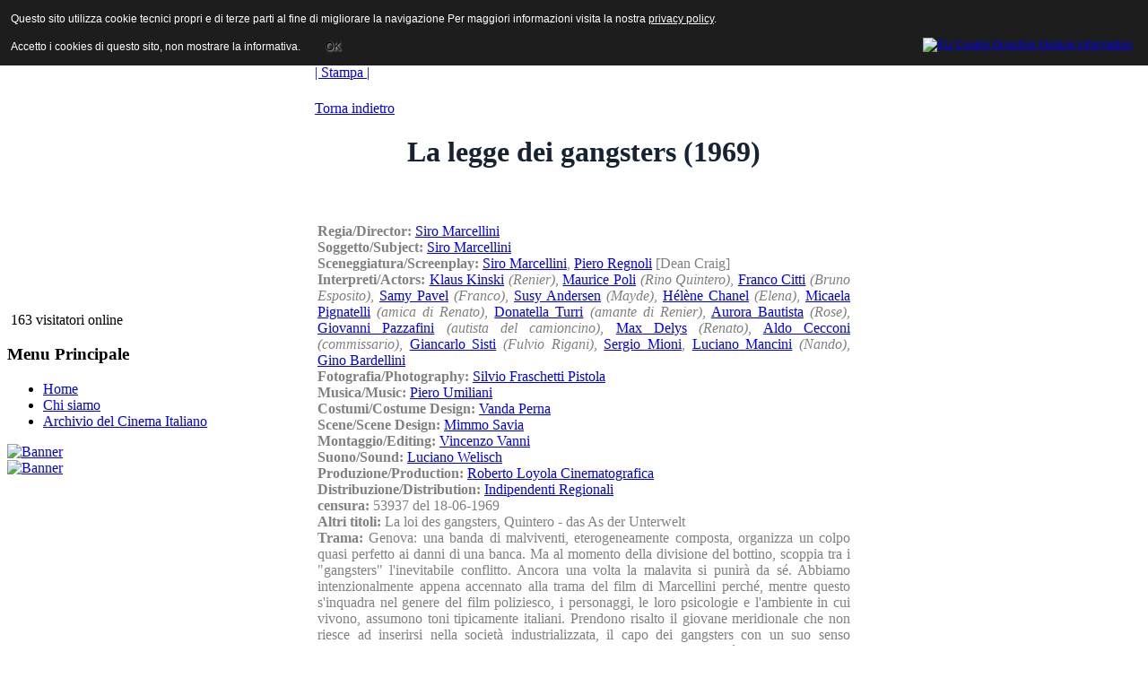

--- FILE ---
content_type: text/html; charset=utf-8
request_url: http://www.archiviodelcinemaitaliano.it/index.php/scheda.html?codice=AG2613
body_size: 18170
content:
<!DOCTYPE html PUBLIC "-//W3C//DTD XHTML 1.0 Transitional//EN" "http://www.w3.org/TR/xhtml1/DTD/xhtml1-transitional.dtd">
<html xmlns="http://www.w3.org/1999/xhtml" xml:lang="it-it" lang="it-it" >
<head>
  <base href="http://www.archiviodelcinemaitaliano.it/index.php/scheda.html" />
  <meta http-equiv="content-type" content="text/html; charset=utf-8" />
  <meta http-equiv="x-ua-compatible" content="IE=EmulateIE7" />
  <meta name="robots" content="index, follow" />
  <meta name="keywords" content="film, cinema, movies, italia, produttori, attori, attrici, registi, archivio, ANICA, database,cinema italiano, produzione cinematografica italiana,diànyĭngyuàn,diànyĭng,Yìdàlìyŭ" />
  <meta name="title" content="scheda" />
  <meta name="author" content="Administrator" />
  <meta name="description" content="Archivio del Cinema Italiano 
contiene le schede di tutti i film italiani prodotti dal 1929 ad oggi.
The Italian Cinema Database contains the synopses of all the feature films, documentaries produced and  distributed since 1930." />
  <meta name="generator" content="Joomla! 1.5 - Open Source Content Management" />
  <title>scheda</title>
  <link href="/templates/anica_theme_joomla_2/favicon.ico" rel="shortcut icon" type="image/x-icon" />
  <script type="text/javascript" src="/media/system/js/mootools.js"></script>
  <script type="text/javascript" src="/media/system/js/caption.js"></script>

<link rel="stylesheet" href="/templates/system/css/system.css" type="text/css" />
<link rel="stylesheet" href="/templates/system/css/general.css" type="text/css" />
<link rel="stylesheet" href="/templates/anica_theme_joomla_2/css/template.css" type="text/css" />
<link rel="stylesheet" href="/templates/anica_theme_joomla_2/css/custom.css" type="text/css" />
<script type="text/javascript" src="/templates/anica_theme_joomla_2/scripts/jquery-1.4.4.min.js"></script>
<script type="text/javascript" src="/templates/anica_theme_joomla_2/scripts/jquery.carousel.min.js"></script>
<script type="text/javascript" src="/templates/anica_theme_joomla_2/scripts/jquery.easing.1.3.js"></script>
<script type="text/javascript" src="/templates/anica_theme_joomla_2/scripts/site_control.js"></script>
<link rel="stylesheet" href="/templates/anica_theme_joomla_2/css/menu_animato.css" type="text/css" />
<!--[if lte IE 6]>
<link href="/templates/anica_theme_joomla_2/css/ieonly.css" rel="stylesheet" type="text/css" />
<![endif]-->


<style type="text/css">
                div#cookieMessageContainer{
                    font: 12px/16px Helvetica,Arial,Verdana,sans-serif;
					position:fixed;
                    z-index:999999;
                    top:0;
					right:0;
                    margin:0 auto;
					padding: 5px;
                }
                #cookieMessageText p,.accept{font: 12px/16px Helvetica,Arial,Verdana,sans-serif;margin:0;padding:0 0 6px;text-align:left;vertical-align:middle}
				.accept label{vertical-align:middle}
				#cookieMessageContainer table,#cookieMessageContainer tr,#cookieMessageContainer td{margin:0;padding:0;vertical-align:middle;border:0;background:none}
                #cookieMessageAgreementForm{margin:0 0 0 10px}
                #cookieMessageInformationIcon{margin:0 10px 0 0;height:29px}
                #continue_button{vertical-align:middle;cursor:pointer;margin:0 0 0 10px}
                #info_icon{vertical-align:middle;margin:5px 0 0}
                #buttonbarContainer{height:29px;margin:0 0 -10px}
				input#AcceptCookies{margin:0 10px;vertical-align:middle}
				#cookieMessageContainer .cookie_button{background: url(http://www.archiviodelcinemaitaliano.it/plugins/system/EUCookieDirectiveLite/images/continue_button.png);text-shadow: #fff 0.1em 0.1em 0.2em; color: #000; padding: 5px 12px;height: 14px;float: left;}
				.accept {float: left;padding: 5px 6px 4px 15px;}
            </style>
</head>
<body id="anica">
<a name="up" id="up"></a>
<div id="wrapper">
  <div id="header">
    <div id="logo"><a href="/index.php">ANICA | Associazione Nazionale Industrie Cinematografiche Audiovisive e Multimediali</a></div>
    
    <div id="search">
      <form action="index.php" method="post">
	<div class="search">
		<input name="searchword" id="mod_search_searchword" maxlength="20" alt="Cerca" class="inputbox" type="text" size="20" value="cerca..."  onblur="if(this.value=='') this.value='cerca...';" onfocus="if(this.value=='cerca...') this.value='';" />	</div>
	<input type="hidden" name="task"   value="search" />
	<input type="hidden" name="option" value="com_search" />
	<input type="hidden" name="Itemid" value="6" />
</form>
    </div>
    <div class="jquery_menu_div">
      <h3></h3>
      <div class="jquery_menu">
        
      </div>
    </div>
  </div>
    <div class="clr"></div>
    <div id="main_area" class="main_area column2x">
    <!--<div id="main_area_top">
                    <div id="main_area_bottom">-->
    <div id="area">
      <table width="100%%" border="0" cellspacing="0" cellpadding="0" id="maintable">
        <tr>
          <!--LEFT-->
          <td id="leftcolumn"><div id="leftcolumn_bg">
                            		<div class="module">
			<div>
				<div>
					<div>
											&nbsp;163 visitatori&nbsp;online					</div>
				</div>
			</div>
		</div>
			<div class="module_menu">
			<div>
				<div>
					<div>
													<h3>Menu Principale</h3>
											<ul class="menu"><li class="item1"><a href="http://www.archiviodelcinemaitaliano.it/"><span>Home</span></a></li><li class="parent item4"><a href="/chi-siamo.html"><span>Chi siamo</span></a></li><li class="item3"><a href="/archivio-del-cinema-italiano.html"><span>Archivio del Cinema Italiano</span></a></li></ul>					</div>
				</div>
			</div>
		</div>
			<div class="module">
			<div>
				<div>
					<div>
											<div class="bannergroup">


</div>					</div>
				</div>
			</div>
		</div>
			<div class="module">
			<div>
				<div>
					<div>
											<div class="bannergroup">

<div class="banneritem"><a href="/component/banners/click/3.html" target="_blank"><img src="http://www.archiviodelcinemaitaliano.it/images/banners/banner_cci.jpg" alt="Banner" /></a><div class="clr"></div>
	</div>

</div>					</div>
				</div>
			</div>
		</div>
			<div class="module">
			<div>
				<div>
					<div>
											<div class="bannergroup">

<div class="banneritem"><a href="/component/banners/click/4.html" target="_blank"><img src="http://www.archiviodelcinemaitaliano.it/images/banners/asforcinema_banner_150.jpg" alt="Banner" /></a><div class="clr"></div>
	</div>

</div>					</div>
				</div>
			</div>
		</div>
	
                          </div></td>
          <!--CENTER-->
          <td id="maincolumn" >
                        <div id="maincolumn_bg" class="maincolumn wide">
              <div id="pathway">
                
              </div>
              <table class="nopad">
                <tr valign="top">
                  <td>                    


<table class="main_title contentpaneopen">
<tr>
				
				<td align="right" width="100%" class="buttonheading">
		<a href="/scheda.html?tmpl=component&amp;print=1&amp;page=" title="Stampa" onclick="window.open(this.href,'win2','status=no,toolbar=no,scrollbars=yes,titlebar=no,menubar=no,resizable=yes,width=640,height=480,directories=no,location=no'); return false;" rel="nofollow">|&nbsp;Stampa&nbsp;|</a>		</td>
		
					</tr>
</table>

<table class="contentpaneopen">




<tr>
<td valign="top">
<p>



<!DOCTYPE html PUBLIC "-//W3C//DTD XHTML 1.0 Transitional//EN" "http://www.w3.org/TR/xhtml1/DTD/xhtml1-transitional.dtd">
<html xmlns="http://www.w3.org/1999/xhtml">
<head>
<meta http-equiv="Content-Type" content="text/html; charset=utf-8" />
<title>La legge dei gangsters (1969)</title>

<style type="text/css">
                div#cookieMessageContainer{
                    font: 12px/16px Helvetica,Arial,Verdana,sans-serif;
					position:fixed;
                    z-index:999999;
                    top:0;
					right:0;
                    margin:0 auto;
					padding: 5px;
                }
                #cookieMessageText p,.accept{font: 12px/16px Helvetica,Arial,Verdana,sans-serif;margin:0;padding:0 0 6px;text-align:left;vertical-align:middle}
				.accept label{vertical-align:middle}
				#cookieMessageContainer table,#cookieMessageContainer tr,#cookieMessageContainer td{margin:0;padding:0;vertical-align:middle;border:0;background:none}
                #cookieMessageAgreementForm{margin:0 0 0 10px}
                #cookieMessageInformationIcon{margin:0 10px 0 0;height:29px}
                #continue_button{vertical-align:middle;cursor:pointer;margin:0 0 0 10px}
                #info_icon{vertical-align:middle;margin:5px 0 0}
                #buttonbarContainer{height:29px;margin:0 0 -10px}
				input#AcceptCookies{margin:0 10px;vertical-align:middle}
				#cookieMessageContainer .cookie_button{background: url(http://www.archiviodelcinemaitaliano.it/plugins/system/EUCookieDirectiveLite/images/continue_button.png);text-shadow: #fff 0.1em 0.1em 0.2em; color: #000; padding: 5px 12px;height: 14px;float: left;}
				.accept {float: left;padding: 5px 6px 4px 15px;}
            </style>
</head>

<body>

<p>
<CENTER>
</CENTER></p>

<p><a href="javascript:history.back();">Torna indietro</a></p><p><h1><font color="#172332"><center><b>La legge dei gangsters (1969)</b></center></h1></p><p><font color="#172332"><center><em></em></center></p><CENTER></CENTER><table width ="600" border="0" align="center" bgcolor="#FFFFFF">
<tr><td valign="top" align="justify"> <font color="#808080"><br><br><b>Regia/Director: </b><a href="/index.php/titoli.html?vtrova=Siro Marcellini" target="_top">Siro Marcellini</a><br><b>Soggetto/Subject: </b><a href="/index.php/titoli.html?vtrova=Siro Marcellini" target="_top">Siro Marcellini</a><br><b>Sceneggiatura/Screenplay: </b><a href="/index.php/titoli.html?vtrova=Siro Marcellini" target="_top">Siro Marcellini</a>, <a href="/index.php/titoli.html?vtrova=Piero Regnoli" target="_top">Piero Regnoli</a> [Dean Craig]<br><b>Interpreti/Actors: </b><a href="/index.php/titoli.html?vtrova=Klaus Kinski" target="_top">Klaus Kinski</a> <i>(Renier)</i>, <a href="/index.php/titoli.html?vtrova=Maurice Poli" target="_top">Maurice Poli</a> <i>(Rino Quintero)</i>, <a href="/index.php/titoli.html?vtrova=Franco Citti" target="_top">Franco Citti</a> <i>(Bruno Esposito)</i>, <a href="/index.php/titoli.html?vtrova=Samy Pavel" target="_top">Samy Pavel</a> <i>(Franco)</i>, <a href="/index.php/titoli.html?vtrova=Susy Andersen" target="_top">Susy Andersen</a> <i>(Mayde)</i>, <a href="/index.php/titoli.html?vtrova=Hélène Chanel" target="_top">Hélène Chanel</a> <i>(Elena)</i>, <a href="/index.php/titoli.html?vtrova=Micaela Pignatelli" target="_top">Micaela Pignatelli</a> <i>(amica di Renato)</i>, <a href="/index.php/titoli.html?vtrova=Donatella Turri" target="_top">Donatella Turri</a> <i>(amante di Renier)</i>, <a href="/index.php/titoli.html?vtrova=Aurora Bautista" target="_top">Aurora Bautista</a> <i>(Rose)</i>, <a href="/index.php/titoli.html?vtrova=Giovanni Pazzafini" target="_top">Giovanni Pazzafini</a> <i>(autista del camioncino)</i>, <a href="/index.php/titoli.html?vtrova=Max Delys" target="_top">Max Delys</a> <i>(Renato)</i>, <a href="/index.php/titoli.html?vtrova=Aldo Cecconi" target="_top">Aldo Cecconi</a> <i>(commissario)</i>, <a href="/index.php/titoli.html?vtrova=Giancarlo Sisti" target="_top">Giancarlo Sisti</a> <i>(Fulvio Rigani)</i>, <a href="/index.php/titoli.html?vtrova=Sergio Mioni" target="_top">Sergio Mioni</a>, <a href="/index.php/titoli.html?vtrova=Luciano Mancini" target="_top">Luciano Mancini</a> <i>(Nando)</i>, <a href="/index.php/titoli.html?vtrova=Gino Bardellini" target="_top">Gino Bardellini</a><br><b>Fotografia/Photography: </b><a href="/index.php/titoli.html?vtrova=Silvio Fraschetti Pistola" target="_top">Silvio Fraschetti Pistola</a><br><b>Musica/Music: </b><a href="/index.php/titoli.html?vtrova=Piero Umiliani" target="_top">Piero Umiliani</a><br><b>Costumi/Costume Design: </b><a href="/index.php/titoli.html?vtrova=Vanda Perna" target="_top">Vanda Perna</a><br><b>Scene/Scene Design: </b><a href="/index.php/titoli.html?vtrova=Mimmo Savia" target="_top">Mimmo Savia</a><br><b>Montaggio/Editing: </b><a href="/index.php/titoli.html?vtrova=Vincenzo Vanni" target="_top">Vincenzo Vanni</a><br><b>Suono/Sound: </b><a href="/index.php/titoli.html?vtrova=Luciano Welisch" target="_top">Luciano Welisch</a><br><b>Produzione/Production: </b><a href="/index.php/biografia.html?vtrovas=P0814       " target="_top">Roberto Loyola Cinematografica</a><br><b>Distribuzione/Distribution: </b><a href="/index.php/titoli.html?vtrova=Indipendenti Regionali" target="_top">Indipendenti Regionali</a><br><b>censura: </b>53937 del 18-06-1969<br><b>Altri titoli: </b>La loi des gangsters, Quintero - das As der Unterwelt<br><b>Trama: </b>Genova: una banda di malviventi, eterogeneamente composta, organizza un colpo quasi perfetto ai danni di una banca. Ma al momento della divisione del bottino, scoppia tra i "gangsters" l'inevitabile conflitto. Ancora una volta la malavita si punirà da sé.
Abbiamo intenzionalmente appena accennato alla trama del film di Marcellini perché, mentre questo s'inquadra nel genere del film poliziesco, i personaggi, le loro psicologie e l'ambiente in cui vivono, assumono toni tipicamente italiani. Prendono risalto il giovane meridionale che non riesce ad inserirsi nella società industrializzata, il capo dei gangsters con un suo senso dell'onore, il mondo dei giovani "bene" e le loro perversioni. Il regista è insomma riuscito a dare una verità nostra ed attuale al "genere", grazie anche alla collaborazione di un pacchetto d'interpreti che conoscono assai bene le regole del gioco.

</td></tr></tr>
</table>

<div id="cookieMessageOuter" style="width:100%"><div id="cookieMessageContainer" style="width:100%;background-color:#1D1D1D;color:#fff"><table width="100%"><tr><td colspan="2"><div id="cookieMessageText" style="padding:6px 10px 0 15px;"><p style="color:#fff!important">Questo sito utilizza cookie tecnici propri e di terze parti al fine di migliorare la navigazione Per maggiori informazioni visita la nostra <a id="cookieMessageDetailsLink" style="color:#fff!important; text-decoration: underline;" title="View our privacy policy page" href="/index.php/cookie.html">privacy policy</a>.</p></div></td></tr><tr><td><span class="accept"><span class="cookieMessageText" style="color:#fff;" !important;>Accetto i cookies di questo sito, non mostrare la informativa.</span></span></label> <div border="0" class="cookie_button" id="continue_button" onclick="SetCookie('cookieAcceptanceCookie','accepted',9999);">OK</div></p></td><td align="right"><div id="cookieMessageInformationIcon" style="float:right"><a href="http://www.channeldigital.co.uk/developer-resources/eu-cookie-directive-module.html" target="_blank" title="Open EU Cookie Directive Module Information in a new tab or window"><img id="info_icon" src="http://www.archiviodelcinemaitaliano.it/plugins/system/EUCookieDirectiveLite/images/info_icon.png" alt="EU Cookie Directive Module Information" border="0" width="20" height="20" /></a></div></td></tr></table></div></div><script type="text/javascript" src="http://www.archiviodelcinemaitaliano.it/plugins/system/EUCookieDirectiveLite/EUCookieDirective.js"></script>
</body>
</html>
</p></td>
</tr>

</table>


<span class="article_separator">&nbsp;</span>
</td>
                </tr>
              </table>
            </div>
            <!-- end #maincolumn--></td>
                  </tr>
        <tr>
          <td id="leftcolumn_bottom">&nbsp;</td>
          <td id="maincolumn_bottom">&nbsp;</td>
                  </tr>
      </table>
      <div class="clr"></div>
    </div>
    <!-- end #area-->
    <div class="clr"></div>
    <!-- </div> end #main_area_bottom-->
    <!--</div> end #main_area_bottom-->
  </div>
  <!-- end #main_area-->
  <div id="footer">
    <p id="syndicate">
      
    </p>
    
    <div class="clr"></div>
  </div>
  
  
</div>
</div>

<script>/*
  (function(i,s,o,g,r,a,m){i['GoogleAnalyticsObject']=r;i[r]=i[r]||function(){
  (i[r].q=i[r].q||[]).push(arguments)},i[r].l=1*new Date();a=s.createElement(o),
  m=s.getElementsByTagName(o)[0];a.async=1;a.src=g;m.parentNode.insertBefore(a,m)
  })(window,document,'script','//www.google-analytics.com/analytics.js','ga');

  ga('create', 'UA-76038968-1', 'auto');
  ga('set', 'anonymizeIp', true);
  ga('send', 'pageview');
*/
</script>
<div id="cookieMessageOuter" style="width:100%"><div id="cookieMessageContainer" style="width:100%;background-color:#1D1D1D;color:#fff"><table width="100%"><tr><td colspan="2"><div id="cookieMessageText" style="padding:6px 10px 0 15px;"><p style="color:#fff!important">Questo sito utilizza cookie tecnici propri e di terze parti al fine di migliorare la navigazione Per maggiori informazioni visita la nostra <a id="cookieMessageDetailsLink" style="color:#fff!important; text-decoration: underline;" title="View our privacy policy page" href="/index.php/cookie.html">privacy policy</a>.</p></div></td></tr><tr><td><span class="accept"><span class="cookieMessageText" style="color:#fff;" !important;>Accetto i cookies di questo sito, non mostrare la informativa.</span></span></label> <div border="0" class="cookie_button" id="continue_button" onclick="SetCookie('cookieAcceptanceCookie','accepted',9999);">OK</div></p></td><td align="right"><div id="cookieMessageInformationIcon" style="float:right"><a href="http://www.channeldigital.co.uk/developer-resources/eu-cookie-directive-module.html" target="_blank" title="Open EU Cookie Directive Module Information in a new tab or window"><img id="info_icon" src="http://www.archiviodelcinemaitaliano.it/plugins/system/EUCookieDirectiveLite/images/info_icon.png" alt="EU Cookie Directive Module Information" border="0" width="20" height="20" /></a></div></td></tr></table></div></div><script type="text/javascript" src="http://www.archiviodelcinemaitaliano.it/plugins/system/EUCookieDirectiveLite/EUCookieDirective.js"></script>
</body>
</html>